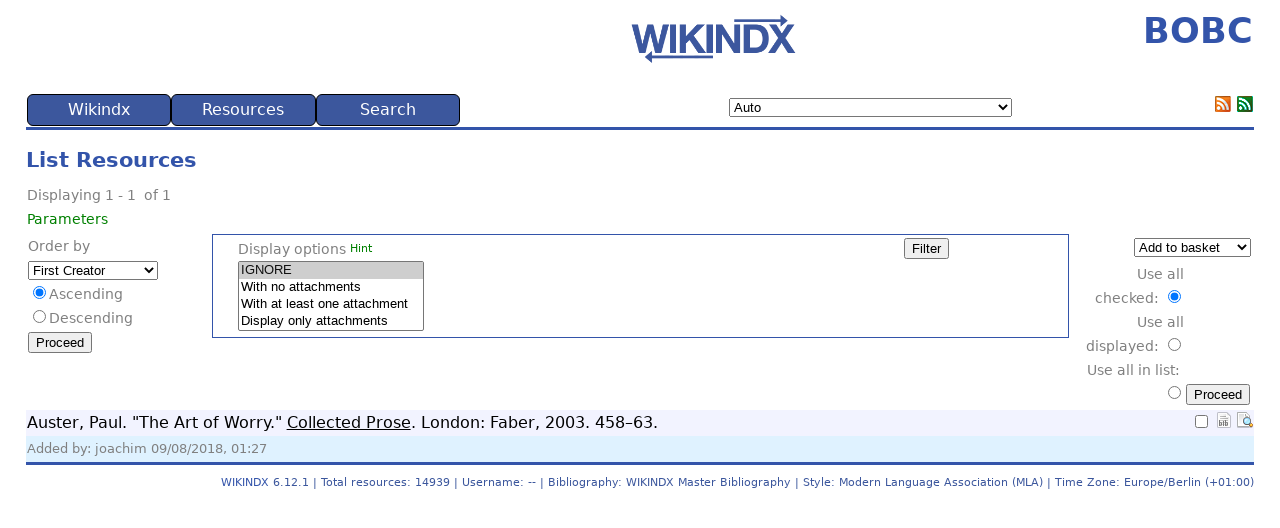

--- FILE ---
content_type: text/javascript; charset=utf-8
request_url: https://www.bobc.uni-bonn.de/public/javascript/ajax.js?ver=6.12.1
body_size: 1633
content:
/**********************************************************************************
 WIKINDX : Bibliographic Management system.
 @link http://wikindx.sourceforge.net/ The WIKINDX SourceForge project
 @author The WIKINDX Team
 @license https://www.isc.org/licenses/ ISC License
**********************************************************************************/

/**
* ajax.js
*
* This file provides all the AJAX javascript functionality.
* gateway() is the function to be called from the web page action and is set in core/libs/AJAX.php.
*/

var A_OBJ = new Array(); // array of AJAX objects
var noTarget = false;
var visible = false;

/********************************************* FUNCTIONS *****************************************/

/**
* Gateway to AJAX javascript functions
* @param input - JSON string representing an array of sets of instructions to be processed in numerical order. At the very
* least a startFunction() method should be present in each set.
*/
function gateway(input)
{
	var vars = '';
	var parsedInput = JSON.parse(input);
	var inputLen = parsedInput.length;
	if (gateway.aobj_index == undefined)
	{
	    gateway.aobj_index = -1;
	}
	gateway.aobj_index++;
	
	for (var i = 0; i < inputLen; i++)
	{
		if (parsedInput[i].startFunction != undefined)
		{
			if (parsedInput[i].startFunctionVars != undefined)
			{
				vars = parsedInput[i].startFunctionVars;
			}
			A_OBJ[gateway.aobj_index] = new AJAXOBJECT();
			A_OBJ[gateway.aobj_index].input = parsedInput[i];
			A_OBJ[gateway.aobj_index].evalReturn = eval('(' + A_OBJ[gateway.aobj_index].input.startFunction + '(' + vars + '))');
			if (A_OBJ[gateway.aobj_index].evalReturn == false)
			{
				return false;
			}
		}
		else
		{
			alert('No startFunction() defined');
			return false;
		}
		gateway.aobj_index++;
	}
	return true;
}

/**
* The object used for independent AJAX instances
*/
function AJAXOBJECT()
{
// properties
	this.input = null;
	this.processedScript = null;
	this.phpResponse = null;
	this.targetObj = null;
	this.evalReturn = null;
// methods
	this.checkInput = checkInput;
	this.doXmlHttp = doXmlHttp;
}

/**
* Check required input parameters are present in input
* @param input array
* @return false|true
*/
function checkInput(inputArray)
{
	var len = inputArray.length;
	for (var i = 0; i < len; i++)
	{
		if (this.input[inputArray[i]] == undefined)
		{
			alert('required input parameter is missing: ' + inputArray[i]);
			return false;
		}
	}
	return true;
}

/**
* Create the xmlHttp object
* @return xmlHttp object
*/
function createXmlHttpObject()
{
	var xmlHttp = false;
//Check if we are using IE.
	try
	{
//If the javascript version is greater than 5.
		xmlHttp = new ActiveXObject("Msxml2.XMLHTTP");
	}
	catch (e)
	{
//If not, then use the older active x object.
		try
		{
//If we are using IE.
			xmlHttp = new ActiveXObject("Microsoft.XMLHTTP");
		}
		catch (E)
		{
//Else we must be using a non-IE browser.
			xmlHttp = false;
		}
	}
//If we are using a non-IE browser, create a JavaScript instance of the object.
	if (!xmlHttp && typeof XMLHttpRequest != undefined)
	{
		xmlHttp = new XMLHttpRequest();
	}
	return xmlHttp;
}

/**
* Execute the xmlHTTP object
*
* @return true|false
*/
function doXmlHttp()
{
	if(this.targetObj == null)
	{
		alert('No AJAXOBJECT targetObj property set. Looking for ' + A_OBJ[gateway.aobj_index].input.targetDiv + ' DIV');
		return false;
	}
	if(this.processedScript == null)
	{
		alert('No AJAXOBJECT processedScript property set. Looking for ' + A_OBJ[gateway.aobj_index].processedScript + '()');
		return false;
	}
	var targetObj = this.targetObj;
	var xmlHttp = createXmlHttpObject();
	xmlHttp.open("GET", this.processedScript, true);
//alert(this.processedScript);
	xmlHttp.onreadystatechange = function()
	{
		if((xmlHttp.readyState == 4) && (xmlHttp.status == 200))
		{
			try
			{
				this.phpResponse = JSON.parse(xmlHttp.responseText);
			}
			catch(err)
			{
				alert('HTTP status: ' + xmlHttp.status + '. ' + err.message + ' ERROR. PHP says:\n' + coreHTMLEntitiesDecode(xmlHttp.responseText));
				return false;
			}
			if(this.phpResponse.ERROR)
			{
				alert('PHP ERROR:\n' + this.phpResponse.ERROR);
				return false;
			}
			if(this.phpResponse.innerHTML)
				targetObj.innerHTML = this.phpResponse.innerHTML;
//alert(this.phpResponse.next);
// Further action to be taken?
			if(this.phpResponse.next != undefined)
				gateway(JSON.stringify([this.phpResponse]));
		}
	}
	xmlHttp.send(null);
	A_OBJ[gateway.aobj_index].xmlHttp = xmlHttp;
	return true;
}

/**
* Do something AJAXy in the 'targetDiv' based upon input from a multiple select box form element
*
* @return boolean
*/
function triggerFromMultiSelect()
{
// Check we have the required input
	if(!A_OBJ[gateway.aobj_index].checkInput(['triggerField', 'targetDiv', 'script']))
		return false;
// Set the AJAX object's targetObj property
	A_OBJ[gateway.aobj_index].targetObj = coreGetElementById(A_OBJ[gateway.aobj_index].input.targetDiv);
// Gather the selected OPTIONS of the triggerField select box
	var triggerObj = coreGetElementById(A_OBJ[gateway.aobj_index].input.triggerField);
	var len = triggerObj.options.length;
	var ajaxReturn = '';
	var triggerOptionValues = new Array();
	for (var i = 0; i < len; i++)
	{
		if(triggerObj.options[i].selected && (triggerObj.options[i].value != 0)) // don't include 'IGNORE'
			triggerOptionValues.push(triggerObj.options[i].value);
	}
	if(triggerOptionValues.length)
		ajaxReturn = '&ajaxReturn=' + triggerOptionValues.join();
// Gather the current selected OPTIONS of the targetDiv select box
	if(A_OBJ[gateway.aobj_index].input.restoreField != undefined)
	{
		var restoreObj = coreGetElementById(A_OBJ[gateway.aobj_index].input.restoreField);
		if(restoreObj)
		{
			len = restoreObj.options.length;
			var restoreOptionValues = new Array();
			for (var i = 0; i < len; i++)
			{
				if(restoreObj.options[i].selected && (restoreObj.options[i].value != 0)) // don't include 'IGNORE'
					restoreOptionValues.push(restoreObj.options[i].value);
			}
//alert(A_OBJ[gateway.aobj_index].input.targetDiv+ ' ' + restoreOptionValues.length);
			if(restoreOptionValues.length)
				ajaxReturn = ajaxReturn + '&ajaxReturn2=' + restoreOptionValues.join();
		}
	}
//alert(A_OBJ[gateway.aobj_index].input.targetDiv + ': ' + ajaxReturn);
	A_OBJ[gateway.aobj_index].processedScript = A_OBJ[gateway.aobj_index].input.script + ajaxReturn;
// Execute the AJAX
	if(!A_OBJ[gateway.aobj_index].doXmlHttp())
		return false;
	return true;
}

/**
* Do something AJAXy in the 'targetDiv' based upon input from a single select box form element
*
* @return boolean
*/
function triggerFromSelect()
{
// Check we have the required input
	if(!A_OBJ[gateway.aobj_index].checkInput(['triggerField', 'targetDiv', 'script']))
		return false;
// Set the AJAX object's targetObj property
	A_OBJ[gateway.aobj_index].targetObj = coreGetElementById(A_OBJ[gateway.aobj_index].input.targetDiv);
// Gather the selected OPTIONS of the triggerField select box
	var triggerObj = coreGetElementById(A_OBJ[gateway.aobj_index].input.triggerField);
	var ajaxReturn = '';
	ajaxReturn = '&ajaxReturn=' + triggerObj.value;
//alert(A_OBJ[gateway.aobj_index].input.targetDiv + ': ' + ajaxReturn);
	A_OBJ[gateway.aobj_index].processedScript = A_OBJ[gateway.aobj_index].input.script + ajaxReturn;
// Execute the AJAX
	if(!A_OBJ[gateway.aobj_index].doXmlHttp())
		return false;
	return true;
}

/**
* Do something AJAXy in the 'targetDiv' based upon input from a single checkbox form element
*
* Return 'ajaxReturn' as either 'on' or 'off' depending on checkbox state
*/
function triggerFromCheckbox()
{
// Check we have the required input
	if(!A_OBJ[gateway.aobj_index].checkInput(['triggerField', 'targetDiv', 'script']))
		return false;
// Set the AJAX object's targetObj property
	A_OBJ[gateway.aobj_index].targetObj = coreGetElementById(A_OBJ[gateway.aobj_index].input.targetDiv);
	var triggerObj = coreGetElementById(A_OBJ[gateway.aobj_index].input.triggerField);
	var ajaxReturn = '';
	if(triggerObj.checked)
	{
		ajaxReturn = '&ajaxReturn=on';
	}
	else
	{
		ajaxReturn = '&ajaxReturn=off';
	}
//alert(A_OBJ[gateway.aobj_index].input.targetDiv + ': ' + ajaxReturn);
	A_OBJ[gateway.aobj_index].processedScript = A_OBJ[gateway.aobj_index].input.script + ajaxReturn;
// Execute the AJAX
	if(!A_OBJ[gateway.aobj_index].doXmlHttp())
		return false;
	return true;
}

/**
* Do something AJAXy in the 'targetDiv' based upon input from a group of radio buttons form element
*
* Return 'ajaxReturn' as the selected radio button value
*/
function triggerFromRadiobutton()
{
// Check we have the required input
	if(!A_OBJ[gateway.aobj_index].checkInput(['triggerField', 'targetDiv', 'script']))
		return false;
// Set the AJAX object's targetObj property
	A_OBJ[gateway.aobj_index].targetObj = coreGetElementById(A_OBJ[gateway.aobj_index].input.targetDiv);
	var triggerObj = coreGetElementByName(A_OBJ[gateway.aobj_index].input.triggerField);
	for (var i = 0, length = triggerObj.length; i < length; i++) {
		if (triggerObj[i].checked) {
			var ajaxReturn = '&ajaxReturn=' + triggerObj[i].value;
			break;
		}
    }
//alert(A_OBJ[gateway.aobj_index].input.targetDiv + ': ' + ajaxReturn);
	A_OBJ[gateway.aobj_index].processedScript = A_OBJ[gateway.aobj_index].input.script + ajaxReturn;
// Execute the AJAX
	if(!A_OBJ[gateway.aobj_index].doXmlHttp())
		return false;
	return true;
}

/**
* Toggle visibility of the 'targetDiv' based upon input from a radio button form element
*/
function toggleVisibilityFromRadiobutton()
{
// Check we have the required input
	if(!A_OBJ[gateway.aobj_index].checkInput(['triggerField', 'targetDiv', 'script']))
		return false;
// Set the AJAX object's targetObj property
	A_OBJ[gateway.aobj_index].targetObj = coreGetElementById(A_OBJ[gateway.aobj_index].input.targetDiv);
	var triggerObj = coreGetElementByName(A_OBJ[gateway.aobj_index].input.triggerField);
	var ajaxReturn = '';
	if(!visible)
	{
		A_OBJ[gateway.aobj_index].targetObj.style.display = 'block';
		visible = true;
	}
	else
	{
		A_OBJ[gateway.aobj_index].targetObj.style.display = 'none';
		visible = false;
	}
//alert(A_OBJ[gateway.aobj_index].input.targetDiv + ': ' + ajaxReturn);
	A_OBJ[gateway.aobj_index].processedScript = A_OBJ[gateway.aobj_index].input.script + ajaxReturn;
// Execute the AJAX
	if(!A_OBJ[gateway.aobj_index].doXmlHttp())
		return false;
	return true;
}

/**
* Toggle visibility of the 'targetDiv' based upon input from a single checkbox form element
*/
function toggleVisibilityFromCheckbox()
{
// Check we have the required input
	if(!A_OBJ[gateway.aobj_index].checkInput(['triggerField', 'targetDiv', 'script']))
		return false;
// Set the AJAX object's targetObj property
	A_OBJ[gateway.aobj_index].targetObj = coreGetElementById(A_OBJ[gateway.aobj_index].input.targetDiv);
	var triggerObj = coreGetElementById(A_OBJ[gateway.aobj_index].input.triggerField);
	var ajaxReturn = '';
	if(!visible)
	{
		A_OBJ[gateway.aobj_index].targetObj.style.display = 'block';
		visible = true;
	}
	else
	{
		A_OBJ[gateway.aobj_index].targetObj.style.display = 'none';
		visible = false;
	}
//alert(A_OBJ[gateway.aobj_index].input.targetDiv + ': ' + ajaxReturn);
	A_OBJ[gateway.aobj_index].processedScript = A_OBJ[gateway.aobj_index].input.script + ajaxReturn;
// Execute the AJAX
	if(!A_OBJ[gateway.aobj_index].doXmlHttp())
		return false;
	return true;
}

/**
* Select selected options
*/
function selectAllProcess(box)
{
	var element = box;
	var obj = coreGetElementById(element);
	if (obj == null)
		return;
	for (i = obj.options.length - 1; i >= 0; i--)
		obj.options[i].selected = true;
}
